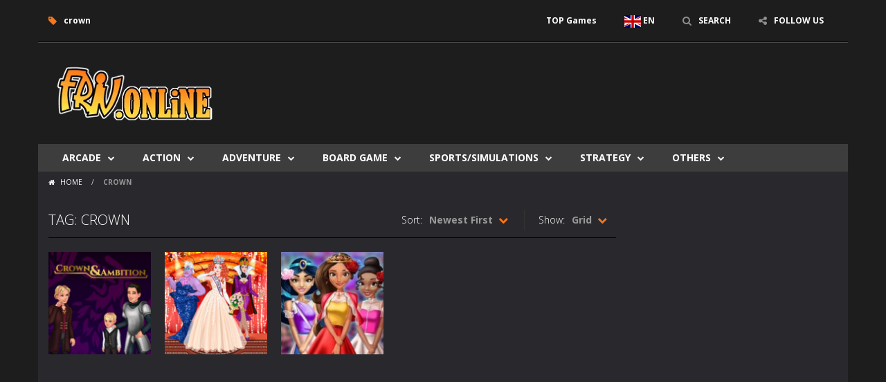

--- FILE ---
content_type: text/html; charset=UTF-8
request_url: https://friv.online/tag/crown/
body_size: 6848
content:
<!doctype html> <!--[if IE 8]><html class="ie-8" lang="en-GB"><![endif]--> <!--[if IE 9]><html class="ie-9" lang="en-GB"><![endif]--> <!--[if (gt IE 9)|!(IE)]><!--><html lang="en-GB"><!--<![endif]--><head><meta charset="UTF-8"><meta name=viewport content="width=device-width, initial-scale=1"><meta name="theme-color" content="#3469AF"><meta name="msapplication-navbutton-color" content="#3469AF"><meta name="apple-mobile-web-app-status-bar-style" content="black-translucent"><link rel="stylesheet" media="print" onload="this.onload=null;this.media='all';" id="ao_optimized_gfonts" href="https://fonts.googleapis.com/css?family=Open+Sans%3A300italic%2C400italic%2C700italic%2C400%2C300%2C700&amp;display=swap"><link href='https://fonts.gstatic.com' crossorigin rel='preconnect' /><meta name='robots' content='index, follow, max-image-preview:large, max-snippet:-1, max-video-preview:-1' /><link media="all" href="https://friv.online/wp-content/cache/autoptimize/1/css/autoptimize_c5077305282dd41246b1b500f5f1e2ab.css" rel="stylesheet"><title>All crown Games on Friv.online 🎮</title><meta name="description" content="All crown Games ! Friv.online publishes dozens of crown games each month : Play all these games online for free !" /><link rel="canonical" href="https://friv.online/tag/crown/" /><meta property="og:locale" content="en_GB" /><meta property="og:type" content="article" /><meta property="og:title" content="All crown Games on Friv.online 🎮" /><meta property="og:description" content="All crown Games ! Friv.online publishes dozens of crown games each month : Play all these games online for free !" /><meta property="og:url" content="https://friv.online/tag/crown/" /><meta property="og:site_name" content="Friv.online" /><meta property="og:image" content="https://friv.online/wp-content/uploads/2022/02/friv-online-new-2.png" /><meta property="og:image:width" content="250" /><meta property="og:image:height" content="116" /><meta property="og:image:type" content="image/png" /><meta name="twitter:card" content="summary_large_image" /><link rel='dns-prefetch' href='//www.googletagmanager.com' /><link rel='dns-prefetch' href='//pagead2.googlesyndication.com' /><link href='https://fonts.gstatic.com' crossorigin='anonymous' rel='preconnect' /><link rel="alternate" type="application/rss+xml" title="Friv.online &raquo; Feed" href="https://friv.online/feed/" /><link rel="alternate" type="application/rss+xml" title="Friv.online &raquo; Comments Feed" href="https://friv.online/comments/feed/" /><link rel="alternate" type="application/rss+xml" title="Friv.online &raquo; crown Tag Feed" href="https://friv.online/tag/crown/feed/" /> <script type="text/javascript">window._nslDOMReady=function(callback){if(document.readyState==="complete"||document.readyState==="interactive"){callback();}else{document.addEventListener("DOMContentLoaded",callback);}};</script><script type="text/javascript" async='async' src="https://friv.online/wp-includes/js/jquery/jquery.min.js" id="jquery-core-js"></script> 
 <script type="text/javascript" async='async' src="https://www.googletagmanager.com/gtag/js?id=G-QZDP8BRD54" id="google_gtagjs-js" async></script> <script type="text/javascript" id="google_gtagjs-js-after">window.dataLayer=window.dataLayer||[];function gtag(){dataLayer.push(arguments);}
gtag("set","linker",{"domains":["friv.online"]});gtag("js",new Date());gtag("set","developer_id.dZTNiMT",true);gtag("config","G-QZDP8BRD54");</script> <link rel="https://api.w.org/" href="https://friv.online/wp-json/" /><link rel="alternate" title="JSON" type="application/json" href="https://friv.online/wp-json/wp/v2/tags/1615" /><link rel="EditURI" type="application/rsd+xml" title="RSD" href="https://friv.online/xmlrpc.php?rsd" /> <script type="text/javascript">jQuery(document).ready(function($){var dialogbox='<div id="dialog" style="display:none;">'+'<span>Your Email :</span><br /><input type="text" name="RBL_Mail" size="24"/><br />'+'<span>Problem Description :</span><br /><textarea name="RBL_Desc" cols="26" rows="10"></textarea><br />'+'<button id="RBL_Send">Send Report</button>'+'</div>';$(dialogbox).insertAfter('#RBL_Element');$('#RBL_Element').click(function(){$('#dialog').dialog({dialogClass:'no-close',closeOnEscape:'true',title:'Please tell about this page problem'});});$('#RBL_Send').click(function(){var mail=$('input[name="RBL_Mail"]').val();var desc=$('textarea[name="RBL_Desc"]').val();var link='https://friv.online/tag/crown/';$.post('https://friv.online/wp-admin/admin-ajax.php',{action:"RBL_Add",RBL_URL:link,RBL_Mail:mail,RBL_Desc:desc},function(){$('#dialog').dialog('close');alert('Report Sent Successfully.\r\n Thank You!');});});});</script> <meta name="generator" content="Redux 4.4.18" /><meta name="generator" content="Site Kit by Google 1.170.0" /><meta name="generator" content="MyArcadePlugin Pro 6.2.0" /> <script async src="https://pm.azerioncircle.com/p/focus/"></script> <link rel="shortcut icon" type="image/x-icon" href="https://friv.online/wp-content/uploads/2022/02/friv-online-favicon-2.png"><meta name="google-adsense-platform-account" content="ca-host-pub-2644536267352236"><meta name="google-adsense-platform-domain" content="sitekit.withgoogle.com">  <script type="application/ld+json" class="saswp-schema-markup-output">[{"@context":"https:\/\/schema.org\/","@graph":[{"@context":"https:\/\/schema.org\/","@type":"SiteNavigationElement","@id":"https:\/\/friv.online#categories","name":"Arcade","url":"https:\/\/friv.online\/category\/arcade\/"},{"@context":"https:\/\/schema.org\/","@type":"SiteNavigationElement","@id":"https:\/\/friv.online#categories","name":"Arcade","url":"https:\/\/friv.online\/category\/arcade\/"},{"@context":"https:\/\/schema.org\/","@type":"SiteNavigationElement","@id":"https:\/\/friv.online#categories","name":"Pacman","url":"https:\/\/pacman.online"},{"@context":"https:\/\/schema.org\/","@type":"SiteNavigationElement","@id":"https:\/\/friv.online#categories","name":"Pong","url":"https:\/\/pong.online"},{"@context":"https:\/\/schema.org\/","@type":"SiteNavigationElement","@id":"https:\/\/friv.online#categories","name":"Multiplayer","url":"https:\/\/friv.online\/category\/multiplayer\/"},{"@context":"https:\/\/schema.org\/","@type":"SiteNavigationElement","@id":"https:\/\/friv.online#categories","name":"Space Invaders","url":"https:\/\/spaceinvaders.online"},{"@context":"https:\/\/schema.org\/","@type":"SiteNavigationElement","@id":"https:\/\/friv.online#categories","name":"Tetris","url":"https:\/\/tetris.online"},{"@context":"https:\/\/schema.org\/","@type":"SiteNavigationElement","@id":"https:\/\/friv.online#categories","name":"Action","url":"https:\/\/friv.online\/category\/action\/"},{"@context":"https:\/\/schema.org\/","@type":"SiteNavigationElement","@id":"https:\/\/friv.online#categories","name":"Action","url":"https:\/\/friv.online\/category\/action\/"},{"@context":"https:\/\/schema.org\/","@type":"SiteNavigationElement","@id":"https:\/\/friv.online#categories","name":"Fighting","url":"https:\/\/friv.online\/category\/fighting\/"},{"@context":"https:\/\/schema.org\/","@type":"SiteNavigationElement","@id":"https:\/\/friv.online#categories","name":"Shooting","url":"https:\/\/friv.online\/category\/shooting\/"},{"@context":"https:\/\/schema.org\/","@type":"SiteNavigationElement","@id":"https:\/\/friv.online#categories","name":"War Games","url":"https:\/\/wargames.online"},{"@context":"https:\/\/schema.org\/","@type":"SiteNavigationElement","@id":"https:\/\/friv.online#categories","name":"Adventure","url":"https:\/\/friv.online\/category\/adventure\/"},{"@context":"https:\/\/schema.org\/","@type":"SiteNavigationElement","@id":"https:\/\/friv.online#categories","name":"Adventure","url":"https:\/\/friv.online\/category\/adventure\/"},{"@context":"https:\/\/schema.org\/","@type":"SiteNavigationElement","@id":"https:\/\/friv.online#categories","name":"Minecraft","url":"https:\/\/minecraft.bet"},{"@context":"https:\/\/schema.org\/","@type":"SiteNavigationElement","@id":"https:\/\/friv.online#categories","name":"Platform","url":"https:\/\/friv.online\/category\/platform\/"},{"@context":"https:\/\/schema.org\/","@type":"SiteNavigationElement","@id":"https:\/\/friv.online#categories","name":"Super Mario","url":"https:\/\/supermario.online"},{"@context":"https:\/\/schema.org\/","@type":"SiteNavigationElement","@id":"https:\/\/friv.online#categories","name":"Board Game","url":"https:\/\/friv.online\/category\/board-game\/"},{"@context":"https:\/\/schema.org\/","@type":"SiteNavigationElement","@id":"https:\/\/friv.online#categories","name":"Board Game","url":"https:\/\/friv.online\/category\/board-game\/"},{"@context":"https:\/\/schema.org\/","@type":"SiteNavigationElement","@id":"https:\/\/friv.online#categories","name":"Chess","url":"https:\/\/chessgames.online"},{"@context":"https:\/\/schema.org\/","@type":"SiteNavigationElement","@id":"https:\/\/friv.online#categories","name":"Casino Games","url":"https:\/\/casinogames.online"},{"@context":"https:\/\/schema.org\/","@type":"SiteNavigationElement","@id":"https:\/\/friv.online#categories","name":"Mahjong","url":"https:\/\/mahjonggames.online\/"},{"@context":"https:\/\/schema.org\/","@type":"SiteNavigationElement","@id":"https:\/\/friv.online#categories","name":"Spider Solitaire","url":"https:\/\/spidersolitaire.online"},{"@context":"https:\/\/schema.org\/","@type":"SiteNavigationElement","@id":"https:\/\/friv.online#categories","name":"Sports\/Simulations","url":"https:\/\/friv.online\/category\/sports\/"},{"@context":"https:\/\/schema.org\/","@type":"SiteNavigationElement","@id":"https:\/\/friv.online#categories","name":"Sports","url":"https:\/\/friv.online\/category\/sports\/"},{"@context":"https:\/\/schema.org\/","@type":"SiteNavigationElement","@id":"https:\/\/friv.online#categories","name":"Olympic Games","url":"https:\/\/olympicgames.online\/"},{"@context":"https:\/\/schema.org\/","@type":"SiteNavigationElement","@id":"https:\/\/friv.online#categories","name":"Parking Games","url":"https:\/\/parkinggames.online\/"},{"@context":"https:\/\/schema.org\/","@type":"SiteNavigationElement","@id":"https:\/\/friv.online#categories","name":"Racing","url":"https:\/\/friv.online\/category\/racing\/"},{"@context":"https:\/\/schema.org\/","@type":"SiteNavigationElement","@id":"https:\/\/friv.online#categories","name":"Soccer Games","url":"https:\/\/soccergames.online"},{"@context":"https:\/\/schema.org\/","@type":"SiteNavigationElement","@id":"https:\/\/friv.online#categories","name":"Winter Olympic","url":"https:\/\/olympicgames.online\/category\/winter-olympic\/"},{"@context":"https:\/\/schema.org\/","@type":"SiteNavigationElement","@id":"https:\/\/friv.online#categories","name":"Strategy","url":"https:\/\/friv.online\/category\/strategy\/"},{"@context":"https:\/\/schema.org\/","@type":"SiteNavigationElement","@id":"https:\/\/friv.online#categories","name":"Strategy","url":"https:\/\/friv.online\/category\/strategy\/"},{"@context":"https:\/\/schema.org\/","@type":"SiteNavigationElement","@id":"https:\/\/friv.online#categories","name":"2048","url":"https:\/\/2048.ovh"},{"@context":"https:\/\/schema.org\/","@type":"SiteNavigationElement","@id":"https:\/\/friv.online#categories","name":"Education","url":"https:\/\/friv.online\/category\/education\/"},{"@context":"https:\/\/schema.org\/","@type":"SiteNavigationElement","@id":"https:\/\/friv.online#categories","name":"Escape Games","url":"https:\/\/friv.online\/category\/escape-games\/"},{"@context":"https:\/\/schema.org\/","@type":"SiteNavigationElement","@id":"https:\/\/friv.online#categories","name":"Puzzles","url":"https:\/\/friv.online\/category\/puzzles\/"},{"@context":"https:\/\/schema.org\/","@type":"SiteNavigationElement","@id":"https:\/\/friv.online#categories","name":"Others","url":"https:\/\/friv.online\/category\/other\/"},{"@context":"https:\/\/schema.org\/","@type":"SiteNavigationElement","@id":"https:\/\/friv.online#categories","name":"Customize","url":"https:\/\/friv.online\/category\/customize\/"},{"@context":"https:\/\/schema.org\/","@type":"SiteNavigationElement","@id":"https:\/\/friv.online#categories","name":"Barbie","url":"https:\/\/barbie.online"},{"@context":"https:\/\/schema.org\/","@type":"SiteNavigationElement","@id":"https:\/\/friv.online#categories","name":"Dress-Up","url":"https:\/\/friv.online\/category\/dress-up\/"},{"@context":"https:\/\/schema.org\/","@type":"SiteNavigationElement","@id":"https:\/\/friv.online#categories","name":"Jigsaw","url":"https:\/\/friv.online\/category\/jigsaw\/"}]}]</script>  <script type="text/javascript" async="async" src="https://pagead2.googlesyndication.com/pagead/js/adsbygoogle.js?client=ca-pub-3519648190770573&amp;host=ca-host-pub-2644536267352236" crossorigin="anonymous"></script> <link rel="icon" href="https://friv.online/wp-content/uploads/2022/02/cropped-friv-online-favicon-2-32x32.png" sizes="32x32" /><link rel="icon" href="https://friv.online/wp-content/uploads/2022/02/cropped-friv-online-favicon-2-192x192.png" sizes="192x192" /><link rel="apple-touch-icon" href="https://friv.online/wp-content/uploads/2022/02/cropped-friv-online-favicon-2-180x180.png" /><meta name="msapplication-TileImage" content="https://friv.online/wp-content/uploads/2022/02/cropped-friv-online-favicon-2-270x270.png" /> <!--[if lt IE 9]><script src="https://friv.online/wp-content/themes/myarcadetheme/js/lib/html5.js"></script><![endif]--></head><body class="archive tag tag-crown tag-1615"><div class="all boxed-cont"><header class="hdcn" id="header_magazine"><div class="hdcn-1"  ><div class="cont"><div class="fa-gamepad">crown</div><ul class="menu-top"><li id="menu-item-102869" class="menu-item menu-item-type-taxonomy menu-item-object-category menu-item-102869"><a href="https://friv.online/category/top/" >TOP Games</a></li><li class="menu-item menu-item-gtranslate menu-item-has-children notranslate"><a href="#" data-gt-lang="en" class="gt-current-wrapper notranslate"><noscript><img src="https://friv.online/wp-content/plugins/gtranslate/flags/svg/en.svg" width="24" height="24" alt="en" loading="lazy"></noscript><img class="lazyload" src='data:image/svg+xml,%3Csvg%20xmlns=%22http://www.w3.org/2000/svg%22%20viewBox=%220%200%2024%2024%22%3E%3C/svg%3E' data-src="https://friv.online/wp-content/plugins/gtranslate/flags/svg/en.svg" width="24" height="24" alt="en" loading="lazy"> <span>EN</span></a><ul class="dropdown-menu sub-menu"><li class="menu-item menu-item-gtranslate-child"><a href="#" data-gt-lang="ar" class="notranslate"><noscript><img src="https://friv.online/wp-content/plugins/gtranslate/flags/svg/ar.svg" width="24" height="24" alt="ar" loading="lazy"></noscript><img class="lazyload" src='data:image/svg+xml,%3Csvg%20xmlns=%22http://www.w3.org/2000/svg%22%20viewBox=%220%200%2024%2024%22%3E%3C/svg%3E' data-src="https://friv.online/wp-content/plugins/gtranslate/flags/svg/ar.svg" width="24" height="24" alt="ar" loading="lazy"> <span>AR</span></a></li><li class="menu-item menu-item-gtranslate-child"><a href="#" data-gt-lang="zh-CN" class="notranslate"><noscript><img src="https://friv.online/wp-content/plugins/gtranslate/flags/svg/zh-CN.svg" width="24" height="24" alt="zh-CN" loading="lazy"></noscript><img class="lazyload" src='data:image/svg+xml,%3Csvg%20xmlns=%22http://www.w3.org/2000/svg%22%20viewBox=%220%200%2024%2024%22%3E%3C/svg%3E' data-src="https://friv.online/wp-content/plugins/gtranslate/flags/svg/zh-CN.svg" width="24" height="24" alt="zh-CN" loading="lazy"> <span>ZH-CN</span></a></li><li class="menu-item menu-item-gtranslate-child"><a href="#" data-gt-lang="cs" class="notranslate"><noscript><img src="https://friv.online/wp-content/plugins/gtranslate/flags/svg/cs.svg" width="24" height="24" alt="cs" loading="lazy"></noscript><img class="lazyload" src='data:image/svg+xml,%3Csvg%20xmlns=%22http://www.w3.org/2000/svg%22%20viewBox=%220%200%2024%2024%22%3E%3C/svg%3E' data-src="https://friv.online/wp-content/plugins/gtranslate/flags/svg/cs.svg" width="24" height="24" alt="cs" loading="lazy"> <span>CS</span></a></li><li class="menu-item menu-item-gtranslate-child"><a href="#" data-gt-lang="da" class="notranslate"><noscript><img src="https://friv.online/wp-content/plugins/gtranslate/flags/svg/da.svg" width="24" height="24" alt="da" loading="lazy"></noscript><img class="lazyload" src='data:image/svg+xml,%3Csvg%20xmlns=%22http://www.w3.org/2000/svg%22%20viewBox=%220%200%2024%2024%22%3E%3C/svg%3E' data-src="https://friv.online/wp-content/plugins/gtranslate/flags/svg/da.svg" width="24" height="24" alt="da" loading="lazy"> <span>DA</span></a></li><li class="menu-item menu-item-gtranslate-child"><a href="#" data-gt-lang="nl" class="notranslate"><noscript><img src="https://friv.online/wp-content/plugins/gtranslate/flags/svg/nl.svg" width="24" height="24" alt="nl" loading="lazy"></noscript><img class="lazyload" src='data:image/svg+xml,%3Csvg%20xmlns=%22http://www.w3.org/2000/svg%22%20viewBox=%220%200%2024%2024%22%3E%3C/svg%3E' data-src="https://friv.online/wp-content/plugins/gtranslate/flags/svg/nl.svg" width="24" height="24" alt="nl" loading="lazy"> <span>NL</span></a></li><li class="menu-item menu-item-gtranslate-child"><a href="#" data-gt-lang="en" class="gt-current-lang notranslate"><noscript><img src="https://friv.online/wp-content/plugins/gtranslate/flags/svg/en.svg" width="24" height="24" alt="en" loading="lazy"></noscript><img class="lazyload" src='data:image/svg+xml,%3Csvg%20xmlns=%22http://www.w3.org/2000/svg%22%20viewBox=%220%200%2024%2024%22%3E%3C/svg%3E' data-src="https://friv.online/wp-content/plugins/gtranslate/flags/svg/en.svg" width="24" height="24" alt="en" loading="lazy"> <span>EN</span></a></li><li class="menu-item menu-item-gtranslate-child"><a href="#" data-gt-lang="fr" class="notranslate"><noscript><img src="https://friv.online/wp-content/plugins/gtranslate/flags/svg/fr.svg" width="24" height="24" alt="fr" loading="lazy"></noscript><img class="lazyload" src='data:image/svg+xml,%3Csvg%20xmlns=%22http://www.w3.org/2000/svg%22%20viewBox=%220%200%2024%2024%22%3E%3C/svg%3E' data-src="https://friv.online/wp-content/plugins/gtranslate/flags/svg/fr.svg" width="24" height="24" alt="fr" loading="lazy"> <span>FR</span></a></li><li class="menu-item menu-item-gtranslate-child"><a href="#" data-gt-lang="de" class="notranslate"><noscript><img src="https://friv.online/wp-content/plugins/gtranslate/flags/svg/de.svg" width="24" height="24" alt="de" loading="lazy"></noscript><img class="lazyload" src='data:image/svg+xml,%3Csvg%20xmlns=%22http://www.w3.org/2000/svg%22%20viewBox=%220%200%2024%2024%22%3E%3C/svg%3E' data-src="https://friv.online/wp-content/plugins/gtranslate/flags/svg/de.svg" width="24" height="24" alt="de" loading="lazy"> <span>DE</span></a></li><li class="menu-item menu-item-gtranslate-child"><a href="#" data-gt-lang="hi" class="notranslate"><noscript><img src="https://friv.online/wp-content/plugins/gtranslate/flags/svg/hi.svg" width="24" height="24" alt="hi" loading="lazy"></noscript><img class="lazyload" src='data:image/svg+xml,%3Csvg%20xmlns=%22http://www.w3.org/2000/svg%22%20viewBox=%220%200%2024%2024%22%3E%3C/svg%3E' data-src="https://friv.online/wp-content/plugins/gtranslate/flags/svg/hi.svg" width="24" height="24" alt="hi" loading="lazy"> <span>HI</span></a></li><li class="menu-item menu-item-gtranslate-child"><a href="#" data-gt-lang="id" class="notranslate"><noscript><img src="https://friv.online/wp-content/plugins/gtranslate/flags/svg/id.svg" width="24" height="24" alt="id" loading="lazy"></noscript><img class="lazyload" src='data:image/svg+xml,%3Csvg%20xmlns=%22http://www.w3.org/2000/svg%22%20viewBox=%220%200%2024%2024%22%3E%3C/svg%3E' data-src="https://friv.online/wp-content/plugins/gtranslate/flags/svg/id.svg" width="24" height="24" alt="id" loading="lazy"> <span>ID</span></a></li><li class="menu-item menu-item-gtranslate-child"><a href="#" data-gt-lang="it" class="notranslate"><noscript><img src="https://friv.online/wp-content/plugins/gtranslate/flags/svg/it.svg" width="24" height="24" alt="it" loading="lazy"></noscript><img class="lazyload" src='data:image/svg+xml,%3Csvg%20xmlns=%22http://www.w3.org/2000/svg%22%20viewBox=%220%200%2024%2024%22%3E%3C/svg%3E' data-src="https://friv.online/wp-content/plugins/gtranslate/flags/svg/it.svg" width="24" height="24" alt="it" loading="lazy"> <span>IT</span></a></li><li class="menu-item menu-item-gtranslate-child"><a href="#" data-gt-lang="ja" class="notranslate"><noscript><img src="https://friv.online/wp-content/plugins/gtranslate/flags/svg/ja.svg" width="24" height="24" alt="ja" loading="lazy"></noscript><img class="lazyload" src='data:image/svg+xml,%3Csvg%20xmlns=%22http://www.w3.org/2000/svg%22%20viewBox=%220%200%2024%2024%22%3E%3C/svg%3E' data-src="https://friv.online/wp-content/plugins/gtranslate/flags/svg/ja.svg" width="24" height="24" alt="ja" loading="lazy"> <span>JA</span></a></li><li class="menu-item menu-item-gtranslate-child"><a href="#" data-gt-lang="ko" class="notranslate"><noscript><img src="https://friv.online/wp-content/plugins/gtranslate/flags/svg/ko.svg" width="24" height="24" alt="ko" loading="lazy"></noscript><img class="lazyload" src='data:image/svg+xml,%3Csvg%20xmlns=%22http://www.w3.org/2000/svg%22%20viewBox=%220%200%2024%2024%22%3E%3C/svg%3E' data-src="https://friv.online/wp-content/plugins/gtranslate/flags/svg/ko.svg" width="24" height="24" alt="ko" loading="lazy"> <span>KO</span></a></li><li class="menu-item menu-item-gtranslate-child"><a href="#" data-gt-lang="pl" class="notranslate"><noscript><img src="https://friv.online/wp-content/plugins/gtranslate/flags/svg/pl.svg" width="24" height="24" alt="pl" loading="lazy"></noscript><img class="lazyload" src='data:image/svg+xml,%3Csvg%20xmlns=%22http://www.w3.org/2000/svg%22%20viewBox=%220%200%2024%2024%22%3E%3C/svg%3E' data-src="https://friv.online/wp-content/plugins/gtranslate/flags/svg/pl.svg" width="24" height="24" alt="pl" loading="lazy"> <span>PL</span></a></li><li class="menu-item menu-item-gtranslate-child"><a href="#" data-gt-lang="pt" class="notranslate"><noscript><img src="https://friv.online/wp-content/plugins/gtranslate/flags/svg/pt-br.svg" width="24" height="24" alt="pt" loading="lazy"></noscript><img class="lazyload" src='data:image/svg+xml,%3Csvg%20xmlns=%22http://www.w3.org/2000/svg%22%20viewBox=%220%200%2024%2024%22%3E%3C/svg%3E' data-src="https://friv.online/wp-content/plugins/gtranslate/flags/svg/pt-br.svg" width="24" height="24" alt="pt" loading="lazy"> <span>PT</span></a></li><li class="menu-item menu-item-gtranslate-child"><a href="#" data-gt-lang="ro" class="notranslate"><noscript><img src="https://friv.online/wp-content/plugins/gtranslate/flags/svg/ro.svg" width="24" height="24" alt="ro" loading="lazy"></noscript><img class="lazyload" src='data:image/svg+xml,%3Csvg%20xmlns=%22http://www.w3.org/2000/svg%22%20viewBox=%220%200%2024%2024%22%3E%3C/svg%3E' data-src="https://friv.online/wp-content/plugins/gtranslate/flags/svg/ro.svg" width="24" height="24" alt="ro" loading="lazy"> <span>RO</span></a></li><li class="menu-item menu-item-gtranslate-child"><a href="#" data-gt-lang="ru" class="notranslate"><noscript><img src="https://friv.online/wp-content/plugins/gtranslate/flags/svg/ru.svg" width="24" height="24" alt="ru" loading="lazy"></noscript><img class="lazyload" src='data:image/svg+xml,%3Csvg%20xmlns=%22http://www.w3.org/2000/svg%22%20viewBox=%220%200%2024%2024%22%3E%3C/svg%3E' data-src="https://friv.online/wp-content/plugins/gtranslate/flags/svg/ru.svg" width="24" height="24" alt="ru" loading="lazy"> <span>RU</span></a></li><li class="menu-item menu-item-gtranslate-child"><a href="#" data-gt-lang="es" class="notranslate"><noscript><img src="https://friv.online/wp-content/plugins/gtranslate/flags/svg/es.svg" width="24" height="24" alt="es" loading="lazy"></noscript><img class="lazyload" src='data:image/svg+xml,%3Csvg%20xmlns=%22http://www.w3.org/2000/svg%22%20viewBox=%220%200%2024%2024%22%3E%3C/svg%3E' data-src="https://friv.online/wp-content/plugins/gtranslate/flags/svg/es.svg" width="24" height="24" alt="es" loading="lazy"> <span>ES</span></a></li><li class="menu-item menu-item-gtranslate-child"><a href="#" data-gt-lang="sv" class="notranslate"><noscript><img src="https://friv.online/wp-content/plugins/gtranslate/flags/svg/sv.svg" width="24" height="24" alt="sv" loading="lazy"></noscript><img class="lazyload" src='data:image/svg+xml,%3Csvg%20xmlns=%22http://www.w3.org/2000/svg%22%20viewBox=%220%200%2024%2024%22%3E%3C/svg%3E' data-src="https://friv.online/wp-content/plugins/gtranslate/flags/svg/sv.svg" width="24" height="24" alt="sv" loading="lazy"> <span>SV</span></a></li><li class="menu-item menu-item-gtranslate-child"><a href="#" data-gt-lang="tr" class="notranslate"><noscript><img src="https://friv.online/wp-content/plugins/gtranslate/flags/svg/tr.svg" width="24" height="24" alt="tr" loading="lazy"></noscript><img class="lazyload" src='data:image/svg+xml,%3Csvg%20xmlns=%22http://www.w3.org/2000/svg%22%20viewBox=%220%200%2024%2024%22%3E%3C/svg%3E' data-src="https://friv.online/wp-content/plugins/gtranslate/flags/svg/tr.svg" width="24" height="24" alt="tr" loading="lazy"> <span>TR</span></a></li><li class="menu-item menu-item-gtranslate-child"><a href="#" data-gt-lang="uk" class="notranslate"><noscript><img src="https://friv.online/wp-content/plugins/gtranslate/flags/svg/uk.svg" width="24" height="24" alt="uk" loading="lazy"></noscript><img class="lazyload" src='data:image/svg+xml,%3Csvg%20xmlns=%22http://www.w3.org/2000/svg%22%20viewBox=%220%200%2024%2024%22%3E%3C/svg%3E' data-src="https://friv.online/wp-content/plugins/gtranslate/flags/svg/uk.svg" width="24" height="24" alt="uk" loading="lazy"> <span>UK</span></a></li><li class="menu-item menu-item-gtranslate-child"><a href="#" data-gt-lang="vi" class="notranslate"><noscript><img src="https://friv.online/wp-content/plugins/gtranslate/flags/svg/vi.svg" width="24" height="24" alt="vi" loading="lazy"></noscript><img class="lazyload" src='data:image/svg+xml,%3Csvg%20xmlns=%22http://www.w3.org/2000/svg%22%20viewBox=%220%200%2024%2024%22%3E%3C/svg%3E' data-src="https://friv.online/wp-content/plugins/gtranslate/flags/svg/vi.svg" width="24" height="24" alt="vi" loading="lazy"> <span>VI</span></a></li></ul></li><li><a class="fa-search" href="#" data-toggle="modal" data-target="#modl-srch">SEARCH</a></li><li class="shar-cnt"> <a class="fa-share-alt" href="#">FOLLOW US</a><ul class="lst-social"><li> <a target="_blank" href="https://www.facebook.com/Frivonline-108572251746883/" title="Facebook" class="fa-facebook"> <span>Facebook</span> </a></li><li> <a target="_blank" href="https://sites.google.com/view/freegamesclub/" title="Youtube" class="fa-youtube"> <span>Youtube</span> </a></li><li> <a target="_blank" href="https://www.tumblr.com/blog/friv-online" title="Tumblr" class="fa-tumblr"> <span>Tumblr</span> </a></li><li> <a target="_blank" href="https://frivgames.game.blog/" title="Reddit" class="fa-reddit"> <span>Reddit</span> </a></li><li> <a target="_blank" href="https://bio.site/friv" title="Steam Group" class="fa-steam"> <span>Steam</span> </a></li><li> <a target="_blank" href="https://friv.fandom.com/" title="Twitch" class="fa-twitch"> <span>Twitch</span> </a></li><li> <a target="_blank" href="https://www.instagram.com/frivonline5/" title="Instagram" class="fa-instagram"> <span>Instagram</span> </a></li><li> <a target="_blank" href="http://friv.online/feed/" title="RSS" class="fa-rss"> <span>RSS</span> </a></li></ul></li></ul></div></div><div class="hdcn-2"  ><div class="cont"><div class="logo"> <a href="https://friv.online" title="Friv.online" > <noscript><img src="https://friv.online/wp-content/uploads/2024/02/friv-online-new-2.webp" alt="Friv.online" title="Friv.online" /></noscript><img class="lazyload" src='data:image/svg+xml,%3Csvg%20xmlns=%22http://www.w3.org/2000/svg%22%20viewBox=%220%200%20210%20140%22%3E%3C/svg%3E' data-src="https://friv.online/wp-content/uploads/2024/02/friv-online-new-2.webp" alt="Friv.online" title="Friv.online" /> </a><meta  content="Friv.online"></div><div class="bnr728"> <script async src="https://pagead2.googlesyndication.com/pagead/js/adsbygoogle.js?client=ca-pub-3519648190770573"
     crossorigin="anonymous"></script>  <ins class="adsbygoogle"
 style="display:inline-block;width:728px;height:90px"
 data-ad-client="ca-pub-3519648190770573"
 data-ad-slot="8271379673"></ins> <script>(adsbygoogle=window.adsbygoogle||[]).push({});</script> </div></div></div><div class="hdcn-3"><div class="cont"><nav class="menu"> <button class="menu-botn"><span class="fa-bars">Menu</span></button><ul><li id="menu-item-19662" class="menu-item menu-item-type-taxonomy menu-item-object-category menu-item-has-children menu-item-19662"><a href="https://friv.online/category/arcade/" >Arcade</a><ul class="sub-menu"><li id="menu-item-19131" class="menu-item menu-item-type-taxonomy menu-item-object-category menu-item-19131"><a href="https://friv.online/category/arcade/" >Arcade</a></li><li id="menu-item-73890" class="menu-item menu-item-type-custom menu-item-object-custom menu-item-73890"><a href="https://pacman.online" >Pacman</a></li><li id="menu-item-73898" class="menu-item menu-item-type-custom menu-item-object-custom menu-item-73898"><a href="https://pong.online" >Pong</a></li><li id="menu-item-19663" class="menu-item menu-item-type-taxonomy menu-item-object-category menu-item-19663"><a href="https://friv.online/category/multiplayer/" >Multiplayer</a></li><li id="menu-item-73892" class="menu-item menu-item-type-custom menu-item-object-custom menu-item-73892"><a href="https://spaceinvaders.online" >Space Invaders</a></li><li id="menu-item-73893" class="menu-item menu-item-type-custom menu-item-object-custom menu-item-73893"><a href="https://tetris.online" >Tetris</a></li></ul></li><li id="menu-item-19654" class="menu-item menu-item-type-taxonomy menu-item-object-category menu-item-has-children menu-item-19654"><a href="https://friv.online/category/action/" >Action</a><ul class="sub-menu"><li id="menu-item-55010" class="menu-item menu-item-type-taxonomy menu-item-object-category menu-item-55010"><a href="https://friv.online/category/action/" >Action</a></li><li id="menu-item-19139" class="menu-item menu-item-type-taxonomy menu-item-object-category menu-item-19139"><a href="https://friv.online/category/fighting/" >Fighting</a></li><li id="menu-item-19145" class="menu-item menu-item-type-taxonomy menu-item-object-category menu-item-19145"><a href="https://friv.online/category/shooting/" >Shooting</a></li><li id="menu-item-73889" class="menu-item menu-item-type-custom menu-item-object-custom menu-item-73889"><a href="https://wargames.online" >War Games</a></li></ul></li><li id="menu-item-19283" class="menu-item menu-item-type-taxonomy menu-item-object-category menu-item-has-children menu-item-19283"><a href="https://friv.online/category/adventure/" >Adventure</a><ul class="sub-menu"><li id="menu-item-55011" class="menu-item menu-item-type-taxonomy menu-item-object-category menu-item-55011"><a href="https://friv.online/category/adventure/" >Adventure</a></li><li id="menu-item-73891" class="menu-item menu-item-type-custom menu-item-object-custom menu-item-73891"><a href="https://minecraft.bet" >Minecraft</a></li><li id="menu-item-19952" class="menu-item menu-item-type-taxonomy menu-item-object-category menu-item-19952"><a href="https://friv.online/category/platform/" >Platform</a></li><li id="menu-item-73897" class="menu-item menu-item-type-custom menu-item-object-custom menu-item-73897"><a href="https://supermario.online" >Super Mario</a></li></ul></li><li id="menu-item-19132" class="menu-item menu-item-type-taxonomy menu-item-object-category menu-item-has-children menu-item-19132"><a href="https://friv.online/category/board-game/" >Board Game</a><ul class="sub-menu"><li id="menu-item-19655" class="menu-item menu-item-type-taxonomy menu-item-object-category menu-item-19655"><a href="https://friv.online/category/board-game/" >Board Game</a></li><li id="menu-item-73899" class="menu-item menu-item-type-custom menu-item-object-custom menu-item-73899"><a href="https://chessgames.online" >Chess</a></li><li id="menu-item-73896" class="menu-item menu-item-type-custom menu-item-object-custom menu-item-73896"><a href="https://casinogames.online" >Casino Games</a></li><li id="menu-item-75654" class="menu-item menu-item-type-custom menu-item-object-custom menu-item-75654"><a href="https://mahjonggames.online/" >Mahjong</a></li><li id="menu-item-73900" class="menu-item menu-item-type-custom menu-item-object-custom menu-item-73900"><a href="https://spidersolitaire.online" >Spider Solitaire</a></li></ul></li><li id="menu-item-19146" class="menu-item menu-item-type-taxonomy menu-item-object-category menu-item-has-children menu-item-19146"><a href="https://friv.online/category/sports/" >Sports/Simulations</a><ul class="sub-menu"><li id="menu-item-55009" class="menu-item menu-item-type-taxonomy menu-item-object-category menu-item-55009"><a href="https://friv.online/category/sports/" >Sports</a></li><li id="menu-item-75017" class="menu-item menu-item-type-custom menu-item-object-custom menu-item-75017"><a href="https://olympicgames.online/" >Olympic Games</a></li><li id="menu-item-76272" class="menu-item menu-item-type-custom menu-item-object-custom menu-item-76272"><a href="https://parkinggames.online/" >Parking Games</a></li><li id="menu-item-19137" class="menu-item menu-item-type-taxonomy menu-item-object-category menu-item-19137"><a href="https://friv.online/category/racing/" >Racing</a></li><li id="menu-item-73895" class="menu-item menu-item-type-custom menu-item-object-custom menu-item-73895"><a href="https://soccergames.online" >Soccer Games</a></li><li id="menu-item-75018" class="menu-item menu-item-type-custom menu-item-object-custom menu-item-75018"><a href="https://olympicgames.online/category/winter-olympic/" >Winter Olympic</a></li></ul></li><li id="menu-item-19147" class="menu-item menu-item-type-taxonomy menu-item-object-category menu-item-has-children menu-item-19147"><a href="https://friv.online/category/strategy/" >Strategy</a><ul class="sub-menu"><li id="menu-item-29334" class="menu-item menu-item-type-taxonomy menu-item-object-category menu-item-29334"><a href="https://friv.online/category/strategy/" >Strategy</a></li><li id="menu-item-73888" class="menu-item menu-item-type-custom menu-item-object-custom menu-item-73888"><a href="https://2048.ovh" >2048</a></li><li id="menu-item-73901" class="menu-item menu-item-type-taxonomy menu-item-object-category menu-item-73901"><a href="https://friv.online/category/education/" >Education</a></li><li id="menu-item-29333" class="menu-item menu-item-type-taxonomy menu-item-object-category menu-item-29333"><a href="https://friv.online/category/escape-games/" >Escape Games</a></li><li id="menu-item-19284" class="menu-item menu-item-type-taxonomy menu-item-object-category menu-item-19284"><a href="https://friv.online/category/puzzles/" >Puzzles</a></li></ul></li><li id="menu-item-55012" class="menu-item menu-item-type-taxonomy menu-item-object-category menu-item-has-children menu-item-55012"><a href="https://friv.online/category/other/" >Others</a><ul class="sub-menu"><li id="menu-item-19661" class="menu-item menu-item-type-taxonomy menu-item-object-category menu-item-has-children menu-item-19661"><a href="https://friv.online/category/customize/" >Customize</a><ul class="sub-menu"><li id="menu-item-73894" class="menu-item menu-item-type-custom menu-item-object-custom menu-item-73894"><a href="https://barbie.online" >Barbie</a></li><li id="menu-item-19660" class="menu-item menu-item-type-taxonomy menu-item-object-category menu-item-19660"><a href="https://friv.online/category/dress-up/" >Dress-Up</a></li></ul></li><li id="menu-item-19140" class="menu-item menu-item-type-taxonomy menu-item-object-category menu-item-19140"><a href="https://friv.online/category/jigsaw/" >Jigsaw</a></li></ul></li></ul></nav></div></div></header><div class="bdcn"><div class="cont"><nav class="navtop"> <a title="Home" href="https://friv.online/" class="fa-home"> Home </a> <span>/</span> <strong>crown</strong></nav><div class="cntcls sidebar_right"><div id="ajaxcat"><main class="main-cn cols-n9"><div class="titl"><div>Tag: crown</div><div class="mt-slct-cn game_sorting"> <label>Show:</label> <select id="mt_design_cat" name="mt_design_cat"><option value="1" >Small</option><option value="2" >Large</option><option value="3"  selected='selected'>Grid</option><option value="4" >Half</option> </select></div><div class="mt-slct-cn game_sorting"> <label>Sort:</label> <select id="mt_order_cat" name="mt_order_cat"><option value="1"  selected='selected'>Newest First</option><option value="2" >Oldest First</option><option value="3" >Highest Rated</option><option value="4" >Most Played</option><option value="5" >Most Discussed</option><option value="6" >Alphabetically (A-Z)</option><option value="7" >Alphabetically (Z-A)</option> </select></div></div><ul class="lst-gams cate-grid"><li><div class="gmcn-midl"><figure class="gm-imag"> <a href="https://friv.online/crown-and-ambition/" title="Crown and Ambition"> <noscript><img src="https://friv.online/wp-content/uploads/thumbs/gamedistribution/C/crown-and-ambition-150x150.jpeg" width="148" height="148"  alt="Crown and Ambition" /></noscript><img class="lazyload" src='data:image/svg+xml,%3Csvg%20xmlns=%22http://www.w3.org/2000/svg%22%20viewBox=%220%200%20148%20148%22%3E%3C/svg%3E' data-src="https://friv.online/wp-content/uploads/thumbs/gamedistribution/C/crown-and-ambition-150x150.jpeg" width="148" height="148"  alt="Crown and Ambition" /> </a></figure><div class="gm-text"><div class="gm-cate"> <a href="https://friv.online/category/adventure/" rel="category tag">Adventure</a></div><div class="gm-titl"> <a href="https://friv.online/crown-and-ambition/" title="Crown and Ambition"> Crown and Ambition </a></div><div class="gm-vpcn"><div class="gm-vote"><div class="post-ratings"> <noscript><img src="https://friv.online/wp-content/plugins/wp-postratings/images/stars/rating_off.gif" alt="0 votes, average: 0.00 out of 5" title="0 votes, average: 0.00 out of 5" class="post-ratings-image" /></noscript><img src='data:image/svg+xml,%3Csvg%20xmlns=%22http://www.w3.org/2000/svg%22%20viewBox=%220%200%20210%20140%22%3E%3C/svg%3E' data-src="https://friv.online/wp-content/plugins/wp-postratings/images/stars/rating_off.gif" alt="0 votes, average: 0.00 out of 5" title="0 votes, average: 0.00 out of 5" class="lazyload post-ratings-image" /><noscript><img src="https://friv.online/wp-content/plugins/wp-postratings/images/stars/rating_off.gif" alt="0 votes, average: 0.00 out of 5" title="0 votes, average: 0.00 out of 5" class="post-ratings-image" /></noscript><img src='data:image/svg+xml,%3Csvg%20xmlns=%22http://www.w3.org/2000/svg%22%20viewBox=%220%200%20210%20140%22%3E%3C/svg%3E' data-src="https://friv.online/wp-content/plugins/wp-postratings/images/stars/rating_off.gif" alt="0 votes, average: 0.00 out of 5" title="0 votes, average: 0.00 out of 5" class="lazyload post-ratings-image" /><noscript><img src="https://friv.online/wp-content/plugins/wp-postratings/images/stars/rating_off.gif" alt="0 votes, average: 0.00 out of 5" title="0 votes, average: 0.00 out of 5" class="post-ratings-image" /></noscript><img src='data:image/svg+xml,%3Csvg%20xmlns=%22http://www.w3.org/2000/svg%22%20viewBox=%220%200%20210%20140%22%3E%3C/svg%3E' data-src="https://friv.online/wp-content/plugins/wp-postratings/images/stars/rating_off.gif" alt="0 votes, average: 0.00 out of 5" title="0 votes, average: 0.00 out of 5" class="lazyload post-ratings-image" /><noscript><img src="https://friv.online/wp-content/plugins/wp-postratings/images/stars/rating_off.gif" alt="0 votes, average: 0.00 out of 5" title="0 votes, average: 0.00 out of 5" class="post-ratings-image" /></noscript><img src='data:image/svg+xml,%3Csvg%20xmlns=%22http://www.w3.org/2000/svg%22%20viewBox=%220%200%20210%20140%22%3E%3C/svg%3E' data-src="https://friv.online/wp-content/plugins/wp-postratings/images/stars/rating_off.gif" alt="0 votes, average: 0.00 out of 5" title="0 votes, average: 0.00 out of 5" class="lazyload post-ratings-image" /><noscript><img src="https://friv.online/wp-content/plugins/wp-postratings/images/stars/rating_off.gif" alt="0 votes, average: 0.00 out of 5" title="0 votes, average: 0.00 out of 5" class="post-ratings-image" /></noscript><img src='data:image/svg+xml,%3Csvg%20xmlns=%22http://www.w3.org/2000/svg%22%20viewBox=%220%200%20210%20140%22%3E%3C/svg%3E' data-src="https://friv.online/wp-content/plugins/wp-postratings/images/stars/rating_off.gif" alt="0 votes, average: 0.00 out of 5" title="0 votes, average: 0.00 out of 5" class="lazyload post-ratings-image" /></div></div> <span class="gm-play fa-gamepad">645</span></div></div></div></li><li><div class="gmcn-midl"><figure class="gm-imag"> <a href="https://friv.online/miss-royal-beauty/" title="Miss Royal Beauty"> <noscript><img src="https://friv.online/wp-content/uploads/thumbs/gamedistribution/M/miss-royal-beauty-150x150.jpg" width="148" height="148"  alt="Miss Royal Beauty" /></noscript><img class="lazyload" src='data:image/svg+xml,%3Csvg%20xmlns=%22http://www.w3.org/2000/svg%22%20viewBox=%220%200%20148%20148%22%3E%3C/svg%3E' data-src="https://friv.online/wp-content/uploads/thumbs/gamedistribution/M/miss-royal-beauty-150x150.jpg" width="148" height="148"  alt="Miss Royal Beauty" /> </a></figure><div class="gm-text"><div class="gm-cate"> <a href="https://friv.online/category/dress-up/" rel="category tag">Dress-Up</a></div><div class="gm-titl"> <a href="https://friv.online/miss-royal-beauty/" title="Miss Royal Beauty"> Miss Royal Beauty </a></div><div class="gm-vpcn"><div class="gm-vote"><div class="post-ratings"> <noscript><img src="https://friv.online/wp-content/plugins/wp-postratings/images/stars/rating_off.gif" alt="0 votes, average: 0.00 out of 5" title="0 votes, average: 0.00 out of 5" class="post-ratings-image" /></noscript><img src='data:image/svg+xml,%3Csvg%20xmlns=%22http://www.w3.org/2000/svg%22%20viewBox=%220%200%20210%20140%22%3E%3C/svg%3E' data-src="https://friv.online/wp-content/plugins/wp-postratings/images/stars/rating_off.gif" alt="0 votes, average: 0.00 out of 5" title="0 votes, average: 0.00 out of 5" class="lazyload post-ratings-image" /><noscript><img src="https://friv.online/wp-content/plugins/wp-postratings/images/stars/rating_off.gif" alt="0 votes, average: 0.00 out of 5" title="0 votes, average: 0.00 out of 5" class="post-ratings-image" /></noscript><img src='data:image/svg+xml,%3Csvg%20xmlns=%22http://www.w3.org/2000/svg%22%20viewBox=%220%200%20210%20140%22%3E%3C/svg%3E' data-src="https://friv.online/wp-content/plugins/wp-postratings/images/stars/rating_off.gif" alt="0 votes, average: 0.00 out of 5" title="0 votes, average: 0.00 out of 5" class="lazyload post-ratings-image" /><noscript><img src="https://friv.online/wp-content/plugins/wp-postratings/images/stars/rating_off.gif" alt="0 votes, average: 0.00 out of 5" title="0 votes, average: 0.00 out of 5" class="post-ratings-image" /></noscript><img src='data:image/svg+xml,%3Csvg%20xmlns=%22http://www.w3.org/2000/svg%22%20viewBox=%220%200%20210%20140%22%3E%3C/svg%3E' data-src="https://friv.online/wp-content/plugins/wp-postratings/images/stars/rating_off.gif" alt="0 votes, average: 0.00 out of 5" title="0 votes, average: 0.00 out of 5" class="lazyload post-ratings-image" /><noscript><img src="https://friv.online/wp-content/plugins/wp-postratings/images/stars/rating_off.gif" alt="0 votes, average: 0.00 out of 5" title="0 votes, average: 0.00 out of 5" class="post-ratings-image" /></noscript><img src='data:image/svg+xml,%3Csvg%20xmlns=%22http://www.w3.org/2000/svg%22%20viewBox=%220%200%20210%20140%22%3E%3C/svg%3E' data-src="https://friv.online/wp-content/plugins/wp-postratings/images/stars/rating_off.gif" alt="0 votes, average: 0.00 out of 5" title="0 votes, average: 0.00 out of 5" class="lazyload post-ratings-image" /><noscript><img src="https://friv.online/wp-content/plugins/wp-postratings/images/stars/rating_off.gif" alt="0 votes, average: 0.00 out of 5" title="0 votes, average: 0.00 out of 5" class="post-ratings-image" /></noscript><img src='data:image/svg+xml,%3Csvg%20xmlns=%22http://www.w3.org/2000/svg%22%20viewBox=%220%200%20210%20140%22%3E%3C/svg%3E' data-src="https://friv.online/wp-content/plugins/wp-postratings/images/stars/rating_off.gif" alt="0 votes, average: 0.00 out of 5" title="0 votes, average: 0.00 out of 5" class="lazyload post-ratings-image" /></div></div> <span class="gm-play fa-gamepad">727</span></div></div></div></li><li><div class="gmcn-midl"><figure class="gm-imag"> <a href="https://friv.online/candy-prom-night/" title="Candy Prom Night"> <noscript><img src="https://friv.online/wp-content/uploads/thumbs/gamedistribution/C/candy-prom-night-150x150.jpg" width="148" height="148"  alt="Candy Prom Night" /></noscript><img class="lazyload" src='data:image/svg+xml,%3Csvg%20xmlns=%22http://www.w3.org/2000/svg%22%20viewBox=%220%200%20148%20148%22%3E%3C/svg%3E' data-src="https://friv.online/wp-content/uploads/thumbs/gamedistribution/C/candy-prom-night-150x150.jpg" width="148" height="148"  alt="Candy Prom Night" /> </a></figure><div class="gm-text"><div class="gm-cate"> <a href="https://friv.online/category/dress-up/" rel="category tag">Dress-Up</a></div><div class="gm-titl"> <a href="https://friv.online/candy-prom-night/" title="Candy Prom Night"> Candy Prom Night </a></div><div class="gm-vpcn"><div class="gm-vote"><div class="post-ratings"> <noscript><img src="https://friv.online/wp-content/plugins/wp-postratings/images/stars/rating_off.gif" alt="0 votes, average: 0.00 out of 5" title="0 votes, average: 0.00 out of 5" class="post-ratings-image" /></noscript><img src='data:image/svg+xml,%3Csvg%20xmlns=%22http://www.w3.org/2000/svg%22%20viewBox=%220%200%20210%20140%22%3E%3C/svg%3E' data-src="https://friv.online/wp-content/plugins/wp-postratings/images/stars/rating_off.gif" alt="0 votes, average: 0.00 out of 5" title="0 votes, average: 0.00 out of 5" class="lazyload post-ratings-image" /><noscript><img src="https://friv.online/wp-content/plugins/wp-postratings/images/stars/rating_off.gif" alt="0 votes, average: 0.00 out of 5" title="0 votes, average: 0.00 out of 5" class="post-ratings-image" /></noscript><img src='data:image/svg+xml,%3Csvg%20xmlns=%22http://www.w3.org/2000/svg%22%20viewBox=%220%200%20210%20140%22%3E%3C/svg%3E' data-src="https://friv.online/wp-content/plugins/wp-postratings/images/stars/rating_off.gif" alt="0 votes, average: 0.00 out of 5" title="0 votes, average: 0.00 out of 5" class="lazyload post-ratings-image" /><noscript><img src="https://friv.online/wp-content/plugins/wp-postratings/images/stars/rating_off.gif" alt="0 votes, average: 0.00 out of 5" title="0 votes, average: 0.00 out of 5" class="post-ratings-image" /></noscript><img src='data:image/svg+xml,%3Csvg%20xmlns=%22http://www.w3.org/2000/svg%22%20viewBox=%220%200%20210%20140%22%3E%3C/svg%3E' data-src="https://friv.online/wp-content/plugins/wp-postratings/images/stars/rating_off.gif" alt="0 votes, average: 0.00 out of 5" title="0 votes, average: 0.00 out of 5" class="lazyload post-ratings-image" /><noscript><img src="https://friv.online/wp-content/plugins/wp-postratings/images/stars/rating_off.gif" alt="0 votes, average: 0.00 out of 5" title="0 votes, average: 0.00 out of 5" class="post-ratings-image" /></noscript><img src='data:image/svg+xml,%3Csvg%20xmlns=%22http://www.w3.org/2000/svg%22%20viewBox=%220%200%20210%20140%22%3E%3C/svg%3E' data-src="https://friv.online/wp-content/plugins/wp-postratings/images/stars/rating_off.gif" alt="0 votes, average: 0.00 out of 5" title="0 votes, average: 0.00 out of 5" class="lazyload post-ratings-image" /><noscript><img src="https://friv.online/wp-content/plugins/wp-postratings/images/stars/rating_off.gif" alt="0 votes, average: 0.00 out of 5" title="0 votes, average: 0.00 out of 5" class="post-ratings-image" /></noscript><img src='data:image/svg+xml,%3Csvg%20xmlns=%22http://www.w3.org/2000/svg%22%20viewBox=%220%200%20210%20140%22%3E%3C/svg%3E' data-src="https://friv.online/wp-content/plugins/wp-postratings/images/stars/rating_off.gif" alt="0 votes, average: 0.00 out of 5" title="0 votes, average: 0.00 out of 5" class="lazyload post-ratings-image" /></div></div> <span class="gm-play fa-gamepad">662</span></div></div></div></li></ul></main></div><aside class="sdbr-cn cols-n3"  ><div class="bnr"> <script async src="https://pagead2.googlesyndication.com/pagead/js/adsbygoogle.js?client=ca-pub-3519648190770573"
     crossorigin="anonymous"></script>  <ins class="adsbygoogle"
 style="display:block"
 data-ad-client="ca-pub-3519648190770573"
 data-ad-slot="5246459182"
 data-ad-format="auto"
 data-full-width-responsive="true"></ins> <script>(adsbygoogle=window.adsbygoogle||[]).push({});</script> </div></aside></div></div></div><footer class="ftcn"   ><div class="ftcn-2"><div class="cont" ><p> <a href="https://friv.online/" title="Friv Online" >Friv Online</a> | <a target="_blank" href="https://friv.online/privacy-policy/" title="Privacy Policy" >Privacy Policy</a> | <a target="_blank" href="https://friv.online/cookie-policy/" title="Cookie Policy" >Cookie Policy</a> | <a href="https://friv.online/others-games-websites/" title="Games Network" >Friv & Gamez Network</a></p></div></div></footer></div> <a href="#hd" class="botn-gtop fa-chevron-up" title="Back to Top"></a><div class="modal fade" id="modl-srch" tabindex="-1" role="dialog" aria-hidden="true"> <button type="button" class="clos-modl bg" data-dismiss="modal">Close</button><div class="modal-dialog"><div class="modal-content cont"><div class="srchbx"><form method="get" id="search_form" action="https://friv.online"> <input name="s" id="s" type="text" placeholder="To search type and hit enter"> <button type="submit"><span class="fa-search">Search</span></button><p>PRESS ENTER TO SEARCH</p></form></div></div></div></div> <noscript><style>.lazyload{display:none}</style></noscript><script data-noptimize="1">window.lazySizesConfig=window.lazySizesConfig||{};window.lazySizesConfig.loadMode=1;</script><script async data-noptimize="1" src='https://friv.online/wp-content/plugins/autoptimize/classes/external/js/lazysizes.min.js'></script> <script type="text/javascript" id="wp-postratings-js-extra">var ratingsL10n={"plugin_url":"https:\/\/friv.online\/wp-content\/plugins\/wp-postratings","ajax_url":"https:\/\/friv.online\/wp-admin\/admin-ajax.php","text_wait":"Please rate only 1 item at a time.","image":"stars","image_ext":"gif","max":"5","show_loading":"1","show_fading":"1","custom":"0"};var ratings_mouseover_image=new Image();ratings_mouseover_image.src="https://friv.online/wp-content/plugins/wp-postratings/images/stars/rating_over.gif";;</script> <script type="text/javascript" id="wp-jquery-lightbox-js-extra">var JQLBSettings={"fitToScreen":"0","resizeSpeed":"50","displayDownloadLink":"0","navbarOnTop":"0","loopImages":"","resizeCenter":"","marginSize":"0","linkTarget":"","help":"","prevLinkTitle":"previous image","nextLinkTitle":"next image","prevLinkText":"\u00ab Previous","nextLinkText":"Next \u00bb","closeTitle":"close image gallery","image":"Image ","of":" of ","download":"Download","jqlb_overlay_opacity":"80","jqlb_overlay_color":"#000000","jqlb_overlay_close":"1","jqlb_border_width":"10","jqlb_border_color":"#ffffff","jqlb_border_radius":"0","jqlb_image_info_background_transparency":"100","jqlb_image_info_bg_color":"#ffffff","jqlb_image_info_text_color":"#000000","jqlb_image_info_text_fontsize":"10","jqlb_show_text_for_image":"1","jqlb_next_image_title":"next image","jqlb_previous_image_title":"previous image","jqlb_next_button_image":"https:\/\/friv.online\/wp-content\/plugins\/wp-lightbox-2\/styles\/images\/next.gif","jqlb_previous_button_image":"https:\/\/friv.online\/wp-content\/plugins\/wp-lightbox-2\/styles\/images\/prev.gif","jqlb_maximum_width":"","jqlb_maximum_height":"","jqlb_show_close_button":"1","jqlb_close_image_title":"close image gallery","jqlb_close_image_max_heght":"22","jqlb_image_for_close_lightbox":"https:\/\/friv.online\/wp-content\/plugins\/wp-lightbox-2\/styles\/images\/closelabel.gif","jqlb_keyboard_navigation":"1","jqlb_popup_size_fix":"0"};</script> <script type="text/javascript" id="myarcadetheme-general-js-extra">var MtAjax={"ajaxurl":"https:\/\/friv.online\/wp-admin\/admin-ajax.php","loading":"Loading...","login":"LOGIN","register":"Signup","friv_banner":"1","nonce":"d609068adc"};</script> <script type="text/javascript" id="myarcadetheme-cat-js-extra">var MtCat={"ajaxurl":"https:\/\/friv.online\/wp-admin\/admin-ajax.php","loading":"Loading...","nonce":"fce92a3806","file":"https:\/\/friv.online\/wp-content\/themes\/myarcadetheme\/js\/cat.min.js"};</script> <script type="text/javascript" id="gt_widget_script_31522628-js-before">window.gtranslateSettings=window.gtranslateSettings||{};window.gtranslateSettings['31522628']={"default_language":"en","languages":["ar","zh-CN","cs","da","nl","en","fr","de","hi","id","it","ja","ko","pl","pt","ro","ru","es","sv","tr","uk","vi"],"url_structure":"none","native_language_names":1,"detect_browser_language":1,"flag_style":"2d","flag_size":24,"alt_flags":{"pt":"brazil"},"flags_location":"\/wp-content\/plugins\/gtranslate\/flags\/"};</script><script src="https://friv.online/wp-content/cache/autoptimize/1/js/autoptimize_single_3b9506442f5e9da937159ec8e978ac92.js" data-no-optimize="1" data-no-minify="1" data-gt-orig-url="/tag/crown/" data-gt-orig-domain="friv.online" data-gt-widget-id="31522628" defer></script> <!--[if lt IE 9]><script type="text/javascript" src="https://friv.online/wp-content/themes/myarcadetheme/js/lib/css3mq.js"></script><![endif]--> <!--[if lte IE 9]><script type="text/javascript" src="https://friv.online/wp-content/themes/myarcadetheme/js/lib/ie.js"></script><![endif]--> <script defer src="https://friv.online/wp-content/cache/autoptimize/1/js/autoptimize_38ec5dfe4877f8da00c053bbd695a27d.js"></script></body></html>

--- FILE ---
content_type: text/html; charset=utf-8
request_url: https://www.google.com/recaptcha/api2/aframe
body_size: 267
content:
<!DOCTYPE HTML><html><head><meta http-equiv="content-type" content="text/html; charset=UTF-8"></head><body><script nonce="9Az3T9er_23Y42lwK8biFA">/** Anti-fraud and anti-abuse applications only. See google.com/recaptcha */ try{var clients={'sodar':'https://pagead2.googlesyndication.com/pagead/sodar?'};window.addEventListener("message",function(a){try{if(a.source===window.parent){var b=JSON.parse(a.data);var c=clients[b['id']];if(c){var d=document.createElement('img');d.src=c+b['params']+'&rc='+(localStorage.getItem("rc::a")?sessionStorage.getItem("rc::b"):"");window.document.body.appendChild(d);sessionStorage.setItem("rc::e",parseInt(sessionStorage.getItem("rc::e")||0)+1);localStorage.setItem("rc::h",'1768733619566');}}}catch(b){}});window.parent.postMessage("_grecaptcha_ready", "*");}catch(b){}</script></body></html>